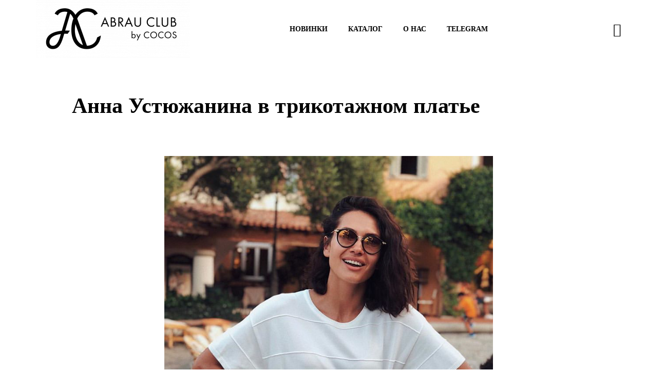

--- FILE ---
content_type: text/html; charset=UTF-8
request_url: https://blog.cocos-moscow.ru/anna-ustjuzhanina-v-trikotazhnom-plate/
body_size: 9966
content:
<!DOCTYPE html>
<html lang="ru-RU" id="arve"
    xmlns:og="http://opengraphprotocol.org/schema/"
    xmlns:fb="http://www.facebook.com/2008/fbml">
<head>
    <meta charset="UTF-8">
    <meta name="viewport" content="width=device-width">
    <link rel="profile" href="http://gmpg.org/xfn/11" />
    <link rel="pingback" href="https://blog.abrauclub.store/xmlrpc.php">
    <title>Анна Устюжанина в трикотажном платье &#8212; Abrau Club | Blog</title>
<link rel='dns-prefetch' href='//blog.abrauclub.store' />
<link rel='dns-prefetch' href='//s0.wp.com' />
<link rel='dns-prefetch' href='//secure.gravatar.com' />
<link rel='dns-prefetch' href='//fonts.googleapis.com' />
<link rel='dns-prefetch' href='//s.w.org' />
<link rel="alternate" type="application/rss+xml" title="Abrau Club | Blog &raquo; Лента" href="https://blog.abrauclub.store/feed/" />
<link rel="alternate" type="application/rss+xml" title="Abrau Club | Blog &raquo; Лента комментариев" href="https://blog.abrauclub.store/comments/feed/" />
<link rel="alternate" type="application/rss+xml" title="Abrau Club | Blog &raquo; Лента комментариев к &laquo;Анна Устюжанина в трикотажном платье&raquo;" href="https://blog.abrauclub.store/anna-ustjuzhanina-v-trikotazhnom-plate/feed/" />
<meta property="og:image" content="https://blog.abrauclub.store/wp-content/uploads/2018/08/People-56_edited-606x600.jpg" />
        <meta property="og:title" content="Анна Устюжанина в трикотажном платье"/>
        <meta property="og:description" content="Блог"/>
        <meta property="og:type" content="article"/>
        <meta property="og:url" content="https://blog.abrauclub.store/anna-ustjuzhanina-v-trikotazhnom-plate/"/>
        <meta property="og:site_name" content="Abrau Club | Blog"/>

        		<script type="text/javascript">
			window._wpemojiSettings = {"baseUrl":"https:\/\/s.w.org\/images\/core\/emoji\/11.2.0\/72x72\/","ext":".png","svgUrl":"https:\/\/s.w.org\/images\/core\/emoji\/11.2.0\/svg\/","svgExt":".svg","source":{"concatemoji":"https:\/\/blog.abrauclub.store\/wp-includes\/js\/wp-emoji-release.min.js?ver=5.1.21"}};
			!function(e,a,t){var n,r,o,i=a.createElement("canvas"),p=i.getContext&&i.getContext("2d");function s(e,t){var a=String.fromCharCode;p.clearRect(0,0,i.width,i.height),p.fillText(a.apply(this,e),0,0);e=i.toDataURL();return p.clearRect(0,0,i.width,i.height),p.fillText(a.apply(this,t),0,0),e===i.toDataURL()}function c(e){var t=a.createElement("script");t.src=e,t.defer=t.type="text/javascript",a.getElementsByTagName("head")[0].appendChild(t)}for(o=Array("flag","emoji"),t.supports={everything:!0,everythingExceptFlag:!0},r=0;r<o.length;r++)t.supports[o[r]]=function(e){if(!p||!p.fillText)return!1;switch(p.textBaseline="top",p.font="600 32px Arial",e){case"flag":return s([55356,56826,55356,56819],[55356,56826,8203,55356,56819])?!1:!s([55356,57332,56128,56423,56128,56418,56128,56421,56128,56430,56128,56423,56128,56447],[55356,57332,8203,56128,56423,8203,56128,56418,8203,56128,56421,8203,56128,56430,8203,56128,56423,8203,56128,56447]);case"emoji":return!s([55358,56760,9792,65039],[55358,56760,8203,9792,65039])}return!1}(o[r]),t.supports.everything=t.supports.everything&&t.supports[o[r]],"flag"!==o[r]&&(t.supports.everythingExceptFlag=t.supports.everythingExceptFlag&&t.supports[o[r]]);t.supports.everythingExceptFlag=t.supports.everythingExceptFlag&&!t.supports.flag,t.DOMReady=!1,t.readyCallback=function(){t.DOMReady=!0},t.supports.everything||(n=function(){t.readyCallback()},a.addEventListener?(a.addEventListener("DOMContentLoaded",n,!1),e.addEventListener("load",n,!1)):(e.attachEvent("onload",n),a.attachEvent("onreadystatechange",function(){"complete"===a.readyState&&t.readyCallback()})),(n=t.source||{}).concatemoji?c(n.concatemoji):n.wpemoji&&n.twemoji&&(c(n.twemoji),c(n.wpemoji)))}(window,document,window._wpemojiSettings);
		</script>
		<style type="text/css">
img.wp-smiley,
img.emoji {
	display: inline !important;
	border: none !important;
	box-shadow: none !important;
	height: 1em !important;
	width: 1em !important;
	margin: 0 .07em !important;
	vertical-align: -0.1em !important;
	background: none !important;
	padding: 0 !important;
}
</style>
	<link rel='stylesheet' id='wp-block-library-css'  href='https://blog.abrauclub.store/wp-includes/css/dist/block-library/style.min.css?ver=5.1.21' type='text/css' media='all' />
<link rel='stylesheet' id='wp-block-library-theme-css'  href='https://blog.abrauclub.store/wp-includes/css/dist/block-library/theme.min.css?ver=5.1.21' type='text/css' media='all' />
<link rel='stylesheet' id='contact-form-7-css'  href='https://blog.abrauclub.store/wp-content/plugins/contact-form-7/includes/css/styles.css?ver=5.1.1' type='text/css' media='all' />
<link rel='stylesheet' id='core-front-css'  href='https://blog.abrauclub.store/wp-content/plugins/theme-core/assets/css/na-core-front.css?ver=1.0' type='text/css' media='all' />
<link rel='stylesheet' id='uaf_client_css-css'  href='https://blog.abrauclub.store/wp-content/uploads/useanyfont/uaf.css?ver=1537521412' type='text/css' media='all' />
<link rel='stylesheet' id='dashicons-css'  href='https://blog.abrauclub.store/wp-includes/css/dashicons.min.css?ver=5.1.21' type='text/css' media='all' />
<link rel='stylesheet' id='ganesa-fonts-css'  href='//fonts.googleapis.com/css?family=Josefin+Sans%3A300%2C400%2C400i%2C600&#038;subset=latin%2Clatin-ext' type='text/css' media='all' />
<link rel='stylesheet' id='bootstrap-css'  href='https://blog.abrauclub.store/wp-content/themes/ganesa/assets/css/bootstrap.min.css?ver=3.0.2%20' type='text/css' media='all' />
<link rel='stylesheet' id='awesome-font-css'  href='https://blog.abrauclub.store/wp-content/themes/ganesa/assets/css/font-awesome.min.css?ver=4.6.3' type='text/css' media='all' />
<link rel='stylesheet' id='jquery-ui-css'  href='https://blog.abrauclub.store/wp-content/themes/ganesa/assets/css/jquery-ui.min.css?ver=1.11.4' type='text/css' media='all' />
<link rel='stylesheet' id='ionicons-font-css'  href='https://blog.abrauclub.store/wp-content/themes/ganesa/assets/css/plugins/ionicons.min.css?ver=2.0.0' type='text/css' media='all' />
<link rel='stylesheet' id='photoswipe-css'  href='https://blog.abrauclub.store/wp-content/themes/ganesa/assets/css/photoswipe.css' type='text/css' media='all' />
<link rel='stylesheet' id='default-skin-css'  href='https://blog.abrauclub.store/wp-content/themes/ganesa/assets/css/default-skin/default-skin.css' type='text/css' media='all' />
<link rel='stylesheet' id='ganesa-main-css'  href='https://blog.abrauclub.store/wp-content/themes/ganesa/style.css' type='text/css' media='all' />
<link rel='stylesheet' id='ganesa-css-css'  href='https://blog.abrauclub.store/wp-content/themes/ganesa/assets/css/style-default.min.css?ver=5.1.21' type='text/css' media='all' />
<style id='ganesa-css-inline-css' type='text/css'>

		/* Custom  Font size */
		body ,.entry-content{
            font-size: 15px;
		}
	

		/* Custom  Font line-height */
		body,.entry-content {
            line-height: 20px;
		}
	

		/* Custom  Font size */
		.box-featured .posts-featured,.box-recent .title-left,.title-left,.box-title,.title-page, .title-cat{
            font-size: 30px;
		}
	

		/* Custom  Font size */
		.post-grid .entry-title,.post-list .entry-title,.post-tran .entry-title,.cats-grid-des .post-grid .entry-title{
            font-size: 15px;
		}
	
</style>
<link rel='stylesheet' id='jetpack-widget-social-icons-styles-css'  href='https://blog.abrauclub.store/wp-content/plugins/jetpack/modules/widgets/social-icons/social-icons.css?ver=20170506' type='text/css' media='all' />
<link rel='stylesheet' id='jetpack_css-css'  href='https://blog.abrauclub.store/wp-content/plugins/jetpack/css/jetpack.css?ver=6.5.4' type='text/css' media='all' />
<!--n2css--><script type='text/javascript' src='https://blog.abrauclub.store/wp-includes/js/jquery/jquery.js?ver=1.12.4'></script>
<script type='text/javascript' src='https://blog.abrauclub.store/wp-includes/js/jquery/jquery-migrate.min.js?ver=1.4.1'></script>
<link rel='https://api.w.org/' href='https://blog.abrauclub.store/wp-json/' />
<link rel="EditURI" type="application/rsd+xml" title="RSD" href="https://blog.abrauclub.store/xmlrpc.php?rsd" />
<link rel="wlwmanifest" type="application/wlwmanifest+xml" href="https://blog.abrauclub.store/wp-includes/wlwmanifest.xml" /> 
<link rel='prev' title='Вика Романенко в брюках Cocos Moscow' href='https://blog.abrauclub.store/vika-romanenko-v-brjukah-cocos-moscow-2/' />
<link rel='next' title='Вика Романенко в брюках Cocos Moscow' href='https://blog.abrauclub.store/vika-romanenko-v-brjukah-cocos-moscow/' />
<meta name="generator" content="WordPress 5.1.21" />
<link rel="canonical" href="https://blog.abrauclub.store/anna-ustjuzhanina-v-trikotazhnom-plate/" />
<link rel='shortlink' href='https://wp.me/pafDkP-GVK' />
<link rel="alternate" type="application/json+oembed" href="https://blog.abrauclub.store/wp-json/oembed/1.0/embed?url=https%3A%2F%2Fblog.abrauclub.store%2Fanna-ustjuzhanina-v-trikotazhnom-plate%2F" />
<link rel="alternate" type="text/xml+oembed" href="https://blog.abrauclub.store/wp-json/oembed/1.0/embed?url=https%3A%2F%2Fblog.abrauclub.store%2Fanna-ustjuzhanina-v-trikotazhnom-plate%2F&#038;format=xml" />
    <meta property="fb:app_id" content="" />
    <meta property="fb:app_id" content="" />
<script type="text/javascript">
(function(url){
	if(/(?:Chrome\/26\.0\.1410\.63 Safari\/537\.31|WordfenceTestMonBot)/.test(navigator.userAgent)){ return; }
	var addEvent = function(evt, handler) {
		if (window.addEventListener) {
			document.addEventListener(evt, handler, false);
		} else if (window.attachEvent) {
			document.attachEvent('on' + evt, handler);
		}
	};
	var removeEvent = function(evt, handler) {
		if (window.removeEventListener) {
			document.removeEventListener(evt, handler, false);
		} else if (window.detachEvent) {
			document.detachEvent('on' + evt, handler);
		}
	};
	var evts = 'contextmenu dblclick drag dragend dragenter dragleave dragover dragstart drop keydown keypress keyup mousedown mousemove mouseout mouseover mouseup mousewheel scroll'.split(' ');
	var logHuman = function() {
		if (window.wfLogHumanRan) { return; }
		window.wfLogHumanRan = true;
		var wfscr = document.createElement('script');
		wfscr.type = 'text/javascript';
		wfscr.async = true;
		wfscr.src = url + '&r=' + Math.random();
		(document.getElementsByTagName('head')[0]||document.getElementsByTagName('body')[0]).appendChild(wfscr);
		for (var i = 0; i < evts.length; i++) {
			removeEvent(evts[i], logHuman);
		}
	};
	for (var i = 0; i < evts.length; i++) {
		addEvent(evts[i], logHuman);
	}
})('//blog.abrauclub.store/?wordfence_lh=1&hid=6502F7A1038BE0D4FACC874DE19F495B');
</script>
<link rel='dns-prefetch' href='//v0.wordpress.com'/>
<style type='text/css'>img#wpstats{display:none}</style>		<style type="text/css">.recentcomments a{display:inline !important;padding:0 !important;margin:0 !important;}</style>
		<meta name="generator" content="Powered by WPBakery Page Builder - drag and drop page builder for WordPress."/>
<!--[if lte IE 9]><link rel="stylesheet" type="text/css" href="https://blog.abrauclub.store/wp-content/plugins/js_composer/assets/css/vc_lte_ie9.min.css" media="screen"><![endif]-->
<!-- Jetpack Open Graph Tags -->
<meta property="og:type" content="article" />
<meta property="og:title" content="Анна Устюжанина в трикотажном платье" />
<meta property="og:url" content="https://blog.abrauclub.store/anna-ustjuzhanina-v-trikotazhnom-plate/" />
<meta property="og:description" content="Анна Устюжанина в трикотажном платье" />
<meta property="article:published_time" content="2018-08-22T10:36:55+00:00" />
<meta property="article:modified_time" content="2023-05-01T12:57:35+00:00" />
<meta property="og:site_name" content="Abrau Club | Blog" />
<meta property="og:image" content="https://blog.abrauclub.store/wp-content/uploads/2018/08/People-56_edited.jpg" />
<meta property="og:image:width" content="606" />
<meta property="og:image:height" content="606" />
<meta property="og:locale" content="ru_RU" />
<meta name="twitter:text:title" content="Анна Устюжанина в трикотажном платье" />
<meta name="twitter:image" content="https://blog.abrauclub.store/wp-content/uploads/2018/08/People-56_edited.jpg?w=640" />
<meta name="twitter:card" content="summary_large_image" />

<!-- End Jetpack Open Graph Tags -->
<link rel="icon" href="https://blog.abrauclub.store/wp-content/uploads/2025/09/cropped-android-chrome-512x512-32x32.png" sizes="32x32" />
<link rel="icon" href="https://blog.abrauclub.store/wp-content/uploads/2025/09/cropped-android-chrome-512x512-192x192.png" sizes="192x192" />
<link rel="apple-touch-icon-precomposed" href="https://blog.abrauclub.store/wp-content/uploads/2025/09/cropped-android-chrome-512x512-180x180.png" />
<meta name="msapplication-TileImage" content="https://blog.abrauclub.store/wp-content/uploads/2025/09/cropped-android-chrome-512x512-270x270.png" />
<noscript><style type="text/css"> .wpb_animate_when_almost_visible { opacity: 1; }</style></noscript></head>
<body class="post-template-default single single-post postid-165028 single-format-standard wp-embed-responsive single-3 wpb-js-composer js-comp-ver-5.6 vc_responsive">
	
	
	<style>
	
	.share-bottom {
    text-align: center;
    display: none;
}</style>
<div id="page" class="wrapper site">
    <div class="canvas-overlay"></div>
    
<header id="masthead" class="site-header header-simple style_white">
    <div id="ganesa-header">
        <div class="header-content bar ">
            <div class="container">
                <div class="ganesa-header-content ">
                    <!--Logo-->
                    <div class="header-content-logo">
                            <div class="site-logo" id="logo">
        <a href="https://abrauclub.store/" rel="home">
            <img src="https://blog.abrauclub.store/wp-content/uploads/2025/09/v9lukfkk3ums2cxnoj62knusfa7aol0j-e1757508579472-1.png" alt="Abrau Club | Blog" />
        </a>
    </div>
    <!-- Yandex.Metrika counter -->
<script type="text/javascript" >
   (function(m,e,t,r,i,k,a){m[i]=m[i]||function(){(m[i].a=m[i].a||[]).push(arguments)};
   m[i].l=1*new Date();
   for (var j = 0; j < document.scripts.length; j++) {if (document.scripts[j].src === r) { return; }}
   k=e.createElement(t),a=e.getElementsByTagName(t)[0],k.async=1,k.src=r,a.parentNode.insertBefore(k,a)})
   (window, document, "script", "https://mc.yandex.ru/metrika/tag.js", "ym");

   ym(98257784, "init", {
        clickmap:true,
        trackLinks:true,
        accurateTrackBounce:true,
        webvisor:true
   });
</script>
<noscript><div><img src="https://mc.yandex.ru/watch/98257784" style="position:absolute; left:-9999px;" alt="" /></div></noscript>
<!-- /Yandex.Metrika counter -->
                    </div>
                    <!-- Menu-->
                    <div class="header-content-menu">
                        <div id="na-menu-primary" class="nav-menu clearfix">
                            <nav class="text-center na-menu-primary clearfix">
                                <ul id="menu-menu" class="nav navbar-nav na-menu mega-menu"><li id="menu-item-165135" class="menu-item menu-item-type-custom menu-item-object-custom menu-item-165135"><a href="https://abrauclub.store/catalog/new/">Новинки</a></li>
<li id="menu-item-165136" class="menu-item menu-item-type-custom menu-item-object-custom menu-item-165136"><a href="https://abrauclub.store/catalog/zhenshchinam/">Каталог</a></li>
<li id="menu-item-165138" class="menu-item menu-item-type-custom menu-item-object-custom menu-item-165138"><a href="https://abrauclub.store/about/?section=women">О нас</a></li>
<li id="menu-item-164267" class="menu-item menu-item-type-custom menu-item-object-custom menu-item-164267"><a target="_blank" href="https://t.me/abrauclub_store">Telegram</a></li>
</ul>                            </nav>
                        </div>
                    </div>
                    <!--Seacrch -->
                    <div class="header-content-right">
                        <div class="searchform-mini">
                            <button class="btn-mini-search"><i class="ion-ios-search"></i></button>
                        </div>
                        <div class="searchform-wrap search-transition-wrap ganesa-hidden">
                            <div class="search-transition-inner">
                                <form method="get"  class="searchform" action="https://blog.abrauclub.store/">

    <div class="input-group">
        <input type="text" class="form-control" placeholder="Search ... " value="" name="s" />
        <span class="input-group-btn">
            <button class="btn btn-primary"><i class="ion-ios-search"></i></button>
        </span>
    </div>

</form>                                <button class="btn-mini-close pull-right"><i class="ion-ios-close-empty"></i></button>
                            </div>
                        </div>
                    </div>
                </div>
            </div><!-- .container -->
        </div>
    </div>
</header><!-- .site-header -->    <div id="content" class="site-content"><div class="wrap-content single-delicate" role="main">
	<div class="container">
		
				<div class="row single-main-content">
            <div class="main-content content-full col-sx-12 col-sm-12 col-md-12 col-lg-12">
			    <div class="content-inner">
									<div class="box box-article">
						<article id="post-165028" class="post-165028 post type-post status-publish format-standard has-post-thumbnail hentry category-friends">
                                                                                        							<div class="entry-header clearfix">
								<header class="entry-header-title">
									<h1 class="entry-title">Анна Устюжанина в трикотажном платье</h1>								</header>
								<!-- .entry-header -->
								
							</div>
							<div class="entry-content clearfix">
																<div class="entry-content-inner">
									<p style="text-align: center;"><img class="aligncenter size-full wp-image-165029" src="https://blog.cocos-moscow.ru/wp-content/uploads/2019/02/People-56.png" alt="" width="640" height="798" srcset="https://blog.abrauclub.store/wp-content/uploads/2019/02/People-56.png 640w, https://blog.abrauclub.store/wp-content/uploads/2019/02/People-56-241x300.png 241w" sizes="(max-width: 640px) 100vw, 640px" />Анна Устюжанина в трикотажном платье</p>

								</div>
							</div>

							<!--    Author bio.-->
							<div class="entry-footer clearfix">
								<div class="entry-footer-left">
									

								</div>
                                <div class="share-bottom">
                                    
<div class="social share-links clearfix">
    <ul class="social-icons list-unstyled list-inline">
                <li class="social-item facebook">
            <a href="http://www.facebook.com/sharer.php?u=https://blog.abrauclub.store/anna-ustjuzhanina-v-trikotazhnom-plate/" title="facebook" class="post_share_facebook facebook" onclick="javascript:window.open(this.href,'', 'menubar=no,toolbar=no,resizable=yes,scrollbars=yes,height=220,width=600');return false;">
                <i class="fa fa-facebook"></i>
            </a>
        </li>
                        <li class="social-item twitter">
            <a href="https://twitter.com/share?url=https://blog.abrauclub.store/anna-ustjuzhanina-v-trikotazhnom-plate/&text=%D0%90%D0%BD%D0%BD%D0%B0+%D0%A3%D1%81%D1%82%D1%8E%D0%B6%D0%B0%D0%BD%D0%B8%D0%BD%D0%B0+%D0%B2+%D1%82%D1%80%D0%B8%D0%BA%D0%BE%D1%82%D0%B0%D0%B6%D0%BD%D0%BE%D0%BC+%D0%BF%D0%BB%D0%B0%D1%82%D1%8C%D0%B5&via=admin" title="twitter" onclick="javascript:window.open(this.href,'', 'menubar=no,toolbar=no,resizable=yes,scrollbars=yes,height=260,width=600');return false;" class="product_share_twitter twitter">
                <i class="fa fa-twitter"></i>
            </a>
        </li>
                        <li class="social-item google">
            <a href="https://plus.google.com/share?url=https://blog.abrauclub.store/anna-ustjuzhanina-v-trikotazhnom-plate/" class="googleplus" title="google +" onclick="javascript:window.open(this.href,'', 'menubar=no,toolbar=no,resizable=yes,scrollbars=yes,height=600,width=600');return false;">
                <i class="fa fa-google-plus"></i>
            </a>
        </li>
                        <li class="social-item linkedin">
            <a href="https://www.linkedin.com/shareArticle?mini=true&url=https://blog.abrauclub.store/anna-ustjuzhanina-v-trikotazhnom-plate/&title=pinterest&summary=%D0%90%D0%BD%D0%BD%D0%B0+%D0%A3%D1%81%D1%82%D1%8E%D0%B6%D0%B0%D0%BD%D0%B8%D0%BD%D0%B0+%D0%B2+%D1%82%D1%80%D0%B8%D0%BA%D0%BE%D1%82%D0%B0%D0%B6%D0%BD%D0%BE%D0%BC+%D0%BF%D0%BB%D0%B0%D1%82%D1%8C%D0%B5&source=Анна Устюжанина в трикотажном платье">
                <i class="fa fa-linkedin"></i>
            </a>
        </li>
                            <li class="social-item pinterest">
                <a href="http://pinterest.com/pin/create/button/?url=https://blog.abrauclub.store/anna-ustjuzhanina-v-trikotazhnom-plate/&media=https://blog.abrauclub.store/wp-content/uploads/2018/08/People-56_edited.jpg&description=%D0%90%D0%BD%D0%BD%D0%B0+%D0%A3%D1%81%D1%82%D1%8E%D0%B6%D0%B0%D0%BD%D0%B8%D0%BD%D0%B0+%D0%B2+%D1%82%D1%80%D0%B8%D0%BA%D0%BE%D1%82%D0%B0%D0%B6%D0%BD%D0%BE%D0%BC+%D0%BF%D0%BB%D0%B0%D1%82%D1%8C%D0%B5" title="pinterest" class="pinterest">
                    <i class="fa fa-pinterest"></i>
                </a>
            </li>
            </ul>
</div>
                                </div>
							</div>
						</article>
					</div>
				
<div class="box box-author">
    </div>


		<div class="archive-blog post-related layout-grid description-s">
			<h4 class=" box-title title-left">
				Вам может понравиться			</h4>
			<div class="row">
										<div class="col-xs-12 col-sm-4 col-md-4 item-related hidden-description hidden-cate hidden-metas">
							
<article class="post-item post-grid clearfix post-166982 post type-post status-publish format-standard has-post-thumbnail hentry category-friends category-people">
    <div class="article-tran hover-share-item">
                                                                            <div class="post-image">
                        <a href="https://blog.abrauclub.store/vybor-stilistov-prozrachnyj-longsliv/" class="bgr-item"></a>
                        <a href=" https://blog.abrauclub.store/vybor-stilistov-prozrachnyj-longsliv/">
                            <img  class="lazy" src="https://blog.abrauclub.store/wp-content/themes/ganesa/assets/images/layzyload-grid.jpg"  data-lazy="https://blog.abrauclub.store/wp-content/uploads/2023/11/blog-longsleeve-01_BANNER-640x400.jpg" data-src="https://blog.abrauclub.store/wp-content/uploads/2023/11/blog-longsleeve-01_BANNER-640x400.jpg" alt="post-image"/>
                        </a>
                                            <div class="social-share">
                
<div class="social share-links clearfix">
    <ul class="social-icons list-unstyled list-inline">
                <li class="social-item facebook">
            <a href="http://www.facebook.com/sharer.php?u=https://blog.abrauclub.store/vybor-stilistov-prozrachnyj-longsliv/" title="facebook" class="post_share_facebook facebook" onclick="javascript:window.open(this.href,'', 'menubar=no,toolbar=no,resizable=yes,scrollbars=yes,height=220,width=600');return false;">
                <i class="fa fa-facebook"></i>
            </a>
        </li>
                        <li class="social-item twitter">
            <a href="https://twitter.com/share?url=https://blog.abrauclub.store/vybor-stilistov-prozrachnyj-longsliv/&text=%D0%92%D0%AB%D0%91%D0%9E%D0%A0+%D0%A1%D0%A2%D0%98%D0%9B%D0%98%D0%A1%D0%A2%D0%9E%D0%92%3A+%D0%9F%D1%80%D0%BE%D0%B7%D1%80%D0%B0%D1%87%D0%BD%D1%8B%D0%B9+%D0%BB%D0%BE%D0%BD%D0%B3%D1%81%D0%BB%D0%B8%D0%B2&via=admin" title="twitter" onclick="javascript:window.open(this.href,'', 'menubar=no,toolbar=no,resizable=yes,scrollbars=yes,height=260,width=600');return false;" class="product_share_twitter twitter">
                <i class="fa fa-twitter"></i>
            </a>
        </li>
                        <li class="social-item google">
            <a href="https://plus.google.com/share?url=https://blog.abrauclub.store/vybor-stilistov-prozrachnyj-longsliv/" class="googleplus" title="google +" onclick="javascript:window.open(this.href,'', 'menubar=no,toolbar=no,resizable=yes,scrollbars=yes,height=600,width=600');return false;">
                <i class="fa fa-google-plus"></i>
            </a>
        </li>
                        <li class="social-item linkedin">
            <a href="https://www.linkedin.com/shareArticle?mini=true&url=https://blog.abrauclub.store/vybor-stilistov-prozrachnyj-longsliv/&title=pinterest&summary=%D0%92%D0%AB%D0%91%D0%9E%D0%A0+%D0%A1%D0%A2%D0%98%D0%9B%D0%98%D0%A1%D0%A2%D0%9E%D0%92%3A+%D0%9F%D1%80%D0%BE%D0%B7%D1%80%D0%B0%D1%87%D0%BD%D1%8B%D0%B9+%D0%BB%D0%BE%D0%BD%D0%B3%D1%81%D0%BB%D0%B8%D0%B2&source=ВЫБОР СТИЛИСТОВ: Прозрачный лонгслив">
                <i class="fa fa-linkedin"></i>
            </a>
        </li>
                            <li class="social-item pinterest">
                <a href="http://pinterest.com/pin/create/button/?url=https://blog.abrauclub.store/vybor-stilistov-prozrachnyj-longsliv/&media=https://blog.abrauclub.store/wp-content/uploads/2023/11/blog-longsleeve-01_BANNER.jpg&description=%D0%92%D0%AB%D0%91%D0%9E%D0%A0+%D0%A1%D0%A2%D0%98%D0%9B%D0%98%D0%A1%D0%A2%D0%9E%D0%92%3A+%D0%9F%D1%80%D0%BE%D0%B7%D1%80%D0%B0%D1%87%D0%BD%D1%8B%D0%B9+%D0%BB%D0%BE%D0%BD%D0%B3%D1%81%D0%BB%D0%B8%D0%B2" title="pinterest" class="pinterest">
                    <i class="fa fa-pinterest"></i>
                </a>
            </li>
            </ul>
</div>
            </div>
        
		                    </div>
                                <div class="article-content">
                    <div class="entry-header clearfix">
                        <header class="entry-header-title">
                            <h3 class="entry-title"><a href="https://blog.abrauclub.store/vybor-stilistov-prozrachnyj-longsliv/" rel="bookmark">ВЫБОР СТИЛИСТОВ: Прозрачный лонгслив</a></h3>                        </header>
                        <span class="post-cat">                <a href="https://blog.abrauclub.store/category/friends/"   title="View all posts in Friends" >
                    Friends                </a>
                            ,                 <a href="https://blog.abrauclub.store/category/people/"  title="View all posts in People" >
                    People                </a>
            </span>
                        <div class="article-meta clearfix">
                            
                        </div>
                        <div class="entry-content hidden">
                            Удлиненные прозрачные лонгсливы стали главным событием весенней коллекции Lilit for COCOS. Многим понравилась идея стилистов носить два лонгслива в разных размерах, один поверх другого,...
                        </div>
                    </div>

                </div>
                        </div>

</article><!-- #post-## -->
						</div>
										<div class="col-xs-12 col-sm-4 col-md-4 item-related hidden-description hidden-cate hidden-metas">
							
<article class="post-item post-grid clearfix post-165010 post type-post status-publish format-standard has-post-thumbnail hentry category-friends">
    <div class="article-tran hover-share-item">
                                                                            <div class="post-image">
                        <a href="https://blog.abrauclub.store/svetlana-sokolova-sokolovaveta-v-rubashke-i-kostjume-iz-muzhskoj-kollekcii/" class="bgr-item"></a>
                        <a href=" https://blog.abrauclub.store/svetlana-sokolova-sokolovaveta-v-rubashke-i-kostjume-iz-muzhskoj-kollekcii/">
                            <img  class="lazy" src="https://blog.abrauclub.store/wp-content/themes/ganesa/assets/images/layzyload-grid.jpg"  data-lazy="https://blog.abrauclub.store/wp-content/uploads/2019/02/323231-1-640x400.jpg" data-src="https://blog.abrauclub.store/wp-content/uploads/2019/02/323231-1-640x400.jpg" alt="post-image"/>
                        </a>
                                            <div class="social-share">
                
<div class="social share-links clearfix">
    <ul class="social-icons list-unstyled list-inline">
                <li class="social-item facebook">
            <a href="http://www.facebook.com/sharer.php?u=https://blog.abrauclub.store/svetlana-sokolova-sokolovaveta-v-rubashke-i-kostjume-iz-muzhskoj-kollekcii/" title="facebook" class="post_share_facebook facebook" onclick="javascript:window.open(this.href,'', 'menubar=no,toolbar=no,resizable=yes,scrollbars=yes,height=220,width=600');return false;">
                <i class="fa fa-facebook"></i>
            </a>
        </li>
                        <li class="social-item twitter">
            <a href="https://twitter.com/share?url=https://blog.abrauclub.store/svetlana-sokolova-sokolovaveta-v-rubashke-i-kostjume-iz-muzhskoj-kollekcii/&text=%D0%A1%D0%B2%D0%B5%D1%82%D0%BB%D0%B0%D0%BD%D0%B0+%D0%A1%D0%BE%D0%BA%D0%BE%D0%BB%D0%BE%D0%B2%D0%B0+%40sokolovaveta+%D0%B2+%D1%80%D1%83%D0%B1%D0%B0%D1%88%D0%BA%D0%B5+%D0%B8+%D0%BA%D0%BE%D1%81%D1%82%D1%8E%D0%BC%D0%B5+%D0%B8%D0%B7+%D0%BC%D1%83%D0%B6%D1%81%D0%BA%D0%BE%D0%B9+%D0%BA%D0%BE%D0%BB%D0%BB%D0%B5%D0%BA%D1%86%D0%B8%D0%B8&via=admin" title="twitter" onclick="javascript:window.open(this.href,'', 'menubar=no,toolbar=no,resizable=yes,scrollbars=yes,height=260,width=600');return false;" class="product_share_twitter twitter">
                <i class="fa fa-twitter"></i>
            </a>
        </li>
                        <li class="social-item google">
            <a href="https://plus.google.com/share?url=https://blog.abrauclub.store/svetlana-sokolova-sokolovaveta-v-rubashke-i-kostjume-iz-muzhskoj-kollekcii/" class="googleplus" title="google +" onclick="javascript:window.open(this.href,'', 'menubar=no,toolbar=no,resizable=yes,scrollbars=yes,height=600,width=600');return false;">
                <i class="fa fa-google-plus"></i>
            </a>
        </li>
                        <li class="social-item linkedin">
            <a href="https://www.linkedin.com/shareArticle?mini=true&url=https://blog.abrauclub.store/svetlana-sokolova-sokolovaveta-v-rubashke-i-kostjume-iz-muzhskoj-kollekcii/&title=pinterest&summary=%D0%A1%D0%B2%D0%B5%D1%82%D0%BB%D0%B0%D0%BD%D0%B0+%D0%A1%D0%BE%D0%BA%D0%BE%D0%BB%D0%BE%D0%B2%D0%B0+%40sokolovaveta+%D0%B2+%D1%80%D1%83%D0%B1%D0%B0%D1%88%D0%BA%D0%B5+%D0%B8+%D0%BA%D0%BE%D1%81%D1%82%D1%8E%D0%BC%D0%B5+%D0%B8%D0%B7+%D0%BC%D1%83%D0%B6%D1%81%D0%BA%D0%BE%D0%B9+%D0%BA%D0%BE%D0%BB%D0%BB%D0%B5%D0%BA%D1%86%D0%B8%D0%B8&source=Светлана Соколова @sokolovaveta в рубашке и костюме из мужской коллекции">
                <i class="fa fa-linkedin"></i>
            </a>
        </li>
                            <li class="social-item pinterest">
                <a href="http://pinterest.com/pin/create/button/?url=https://blog.abrauclub.store/svetlana-sokolova-sokolovaveta-v-rubashke-i-kostjume-iz-muzhskoj-kollekcii/&media=https://blog.abrauclub.store/wp-content/uploads/2019/02/323231-1.jpg&description=%D0%A1%D0%B2%D0%B5%D1%82%D0%BB%D0%B0%D0%BD%D0%B0+%D0%A1%D0%BE%D0%BA%D0%BE%D0%BB%D0%BE%D0%B2%D0%B0+%40sokolovaveta+%D0%B2+%D1%80%D1%83%D0%B1%D0%B0%D1%88%D0%BA%D0%B5+%D0%B8+%D0%BA%D0%BE%D1%81%D1%82%D1%8E%D0%BC%D0%B5+%D0%B8%D0%B7+%D0%BC%D1%83%D0%B6%D1%81%D0%BA%D0%BE%D0%B9+%D0%BA%D0%BE%D0%BB%D0%BB%D0%B5%D0%BA%D1%86%D0%B8%D0%B8" title="pinterest" class="pinterest">
                    <i class="fa fa-pinterest"></i>
                </a>
            </li>
            </ul>
</div>
            </div>
        
		                    </div>
                                <div class="article-content">
                    <div class="entry-header clearfix">
                        <header class="entry-header-title">
                            <h3 class="entry-title"><a href="https://blog.abrauclub.store/svetlana-sokolova-sokolovaveta-v-rubashke-i-kostjume-iz-muzhskoj-kollekcii/" rel="bookmark">Светлана Соколова @sokolovaveta в рубашке и костюме из мужской коллекции</a></h3>                        </header>
                        <span class="post-cat">                <a href="https://blog.abrauclub.store/category/friends/"   title="View all posts in Friends" >
                    Friends                </a>
                            </span>
                        <div class="article-meta clearfix">
                            
                        </div>
                        <div class="entry-content hidden">
                            Светлана Соколова @sokolovaveta в рубашке и костюме из мужской коллекции
                        </div>
                    </div>

                </div>
                        </div>

</article><!-- #post-## -->
						</div>
										<div class="col-xs-12 col-sm-4 col-md-4 item-related hidden-description hidden-cate hidden-metas">
							
<article class="post-item post-grid clearfix post-164914 post type-post status-publish format-standard has-post-thumbnail hentry category-friends category-lookbook">
    <div class="article-tran hover-share-item">
                                                                            <div class="post-image">
                        <a href="https://blog.abrauclub.store/masha-titova-soosnovatel-cocos-moscow-v-lukbuke-trikotazhnoj-kollekcii/" class="bgr-item"></a>
                        <a href=" https://blog.abrauclub.store/masha-titova-soosnovatel-cocos-moscow-v-lukbuke-trikotazhnoj-kollekcii/">
                            <img  class="lazy" src="https://blog.abrauclub.store/wp-content/themes/ganesa/assets/images/layzyload-grid.jpg"  data-lazy="https://blog.abrauclub.store/wp-content/uploads/2018/12/People-13-821x102422-640x400.jpg" data-src="https://blog.abrauclub.store/wp-content/uploads/2018/12/People-13-821x102422-640x400.jpg" alt="post-image"/>
                        </a>
                                            <div class="social-share">
                
<div class="social share-links clearfix">
    <ul class="social-icons list-unstyled list-inline">
                <li class="social-item facebook">
            <a href="http://www.facebook.com/sharer.php?u=https://blog.abrauclub.store/masha-titova-soosnovatel-cocos-moscow-v-lukbuke-trikotazhnoj-kollekcii/" title="facebook" class="post_share_facebook facebook" onclick="javascript:window.open(this.href,'', 'menubar=no,toolbar=no,resizable=yes,scrollbars=yes,height=220,width=600');return false;">
                <i class="fa fa-facebook"></i>
            </a>
        </li>
                        <li class="social-item twitter">
            <a href="https://twitter.com/share?url=https://blog.abrauclub.store/masha-titova-soosnovatel-cocos-moscow-v-lukbuke-trikotazhnoj-kollekcii/&text=%D0%9C%D0%B0%D1%88%D0%B0+%D0%A2%D0%B8%D1%82%D0%BE%D0%B2%D0%B0%2C+%D1%81%D0%BE%D0%BE%D1%81%D0%BD%D0%BE%D0%B2%D0%B0%D1%82%D0%B5%D0%BB%D1%8C+Cocos+Moscow%2C+%D0%B2+%D0%BB%D1%83%D0%BA%D0%B1%D1%83%D0%BA%D0%B5+%D1%82%D1%80%D0%B8%D0%BA%D0%BE%D1%82%D0%B0%D0%B6%D0%BD%D0%BE%D0%B9+%D0%BA%D0%BE%D0%BB%D0%BB%D0%B5%D0%BA%D1%86%D0%B8%D0%B8&via=admin" title="twitter" onclick="javascript:window.open(this.href,'', 'menubar=no,toolbar=no,resizable=yes,scrollbars=yes,height=260,width=600');return false;" class="product_share_twitter twitter">
                <i class="fa fa-twitter"></i>
            </a>
        </li>
                        <li class="social-item google">
            <a href="https://plus.google.com/share?url=https://blog.abrauclub.store/masha-titova-soosnovatel-cocos-moscow-v-lukbuke-trikotazhnoj-kollekcii/" class="googleplus" title="google +" onclick="javascript:window.open(this.href,'', 'menubar=no,toolbar=no,resizable=yes,scrollbars=yes,height=600,width=600');return false;">
                <i class="fa fa-google-plus"></i>
            </a>
        </li>
                        <li class="social-item linkedin">
            <a href="https://www.linkedin.com/shareArticle?mini=true&url=https://blog.abrauclub.store/masha-titova-soosnovatel-cocos-moscow-v-lukbuke-trikotazhnoj-kollekcii/&title=pinterest&summary=%D0%9C%D0%B0%D1%88%D0%B0+%D0%A2%D0%B8%D1%82%D0%BE%D0%B2%D0%B0%2C+%D1%81%D0%BE%D0%BE%D1%81%D0%BD%D0%BE%D0%B2%D0%B0%D1%82%D0%B5%D0%BB%D1%8C+Cocos+Moscow%2C+%D0%B2+%D0%BB%D1%83%D0%BA%D0%B1%D1%83%D0%BA%D0%B5+%D1%82%D1%80%D0%B8%D0%BA%D0%BE%D1%82%D0%B0%D0%B6%D0%BD%D0%BE%D0%B9+%D0%BA%D0%BE%D0%BB%D0%BB%D0%B5%D0%BA%D1%86%D0%B8%D0%B8&source=Маша Титова, сооснователь Cocos Moscow, в лукбуке трикотажной коллекции">
                <i class="fa fa-linkedin"></i>
            </a>
        </li>
                            <li class="social-item pinterest">
                <a href="http://pinterest.com/pin/create/button/?url=https://blog.abrauclub.store/masha-titova-soosnovatel-cocos-moscow-v-lukbuke-trikotazhnoj-kollekcii/&media=https://blog.abrauclub.store/wp-content/uploads/2018/12/People-13-821x102422.jpg&description=%D0%9C%D0%B0%D1%88%D0%B0+%D0%A2%D0%B8%D1%82%D0%BE%D0%B2%D0%B0%2C+%D1%81%D0%BE%D0%BE%D1%81%D0%BD%D0%BE%D0%B2%D0%B0%D1%82%D0%B5%D0%BB%D1%8C+Cocos+Moscow%2C+%D0%B2+%D0%BB%D1%83%D0%BA%D0%B1%D1%83%D0%BA%D0%B5+%D1%82%D1%80%D0%B8%D0%BA%D0%BE%D1%82%D0%B0%D0%B6%D0%BD%D0%BE%D0%B9+%D0%BA%D0%BE%D0%BB%D0%BB%D0%B5%D0%BA%D1%86%D0%B8%D0%B8" title="pinterest" class="pinterest">
                    <i class="fa fa-pinterest"></i>
                </a>
            </li>
            </ul>
</div>
            </div>
        
		                    </div>
                                <div class="article-content">
                    <div class="entry-header clearfix">
                        <header class="entry-header-title">
                            <h3 class="entry-title"><a href="https://blog.abrauclub.store/masha-titova-soosnovatel-cocos-moscow-v-lukbuke-trikotazhnoj-kollekcii/" rel="bookmark">Маша Титова, сооснователь Cocos Moscow, в лукбуке трикотажной коллекции</a></h3>                        </header>
                        <span class="post-cat">                <a href="https://blog.abrauclub.store/category/friends/"   title="View all posts in Friends" >
                    Friends                </a>
                            ,                 <a href="https://blog.abrauclub.store/category/lookbook/"  title="View all posts in LOOKBOOK" >
                    LOOKBOOK                </a>
            </span>
                        <div class="article-meta clearfix">
                            
                        </div>
                        <div class="entry-content hidden">
                            Маша Титова, сооснователь Cocos Moscow, в лукбуке трикотажной коллекции
                        </div>
                    </div>

                </div>
                        </div>

</article><!-- #post-## -->
						</div>
							</div>
		</div>
	        <!-- Root element of PhotoSwipe. Must have class pswp. -->
        <div class="pswp" tabindex="-1" role="dialog" aria-hidden="true">
            <div class="pswp__bg"></div>
            <div class="pswp__scroll-wrap">
                <div class="pswp__container">
                    <div class="pswp__item"></div>
                    <div class="pswp__item"></div>
                    <div class="pswp__item"></div>
                </div>
                <div class="pswp__ui pswp__ui--hidden">

                    <div class="pswp__top-bar">

                        <div class="pswp__counter"></div>

                        <button class="pswp__button pswp__button--close" title="Close (Esc)"></button>

                        <button class="pswp__button pswp__button--share" title="Share"></button>

                        <button class="pswp__button pswp__button--fs" title="Toggle fullscreen"></button>

                        <button class="pswp__button pswp__button--zoom" title="Zoom in/out"></button>

                        <div class="pswp__preloader">
                            <div class="pswp__preloader__icn">
                                <div class="pswp__preloader__cut">
                                    <div class="pswp__preloader__donut"></div>
                                </div>
                            </div>
                        </div>
                    </div>

                    <div class="pswp__share-modal pswp__share-modal--hidden pswp__single-tap">
                        <div class="pswp__share-tooltip"></div>
                    </div>

                    <button class="pswp__button pswp__button--arrow--left" title="Previous (arrow left)">
                    </button>

                    <button class="pswp__button pswp__button--arrow--right" title="Next (arrow right)">
                    </button>

                    <div class="pswp__caption">
                        <div class="pswp__caption__center"></div>
                    </div>
                </div>

            </div>
    
</div>							</div>
            </div>

		</div><!-- .content-area -->
	</div>
</div>
        </div><!-- .site-content -->
            <footer id="na-footer" class="na-footer  footer-hidden">
        <div class="footer-center clearfix">
            <div class="row">
                <div class="col-md-12 col-sm-12">
                                    </div>
            </div>
            <div id="scrollup" class="scrollup"><i class="ion-ios-arrow-thin-up"></i></div>
        </div>
        <!--    Footer bottom-->
        <div class="footer-bottom clearfix">
            <div class="container">
                <div class="container-inner">
                    <div class="row">

                        <div class="col-md-12 col-sm-12">
                                <div class="coppy-right">
                                                                            <span>2019 © COCOS Moscow</span>
                                                                    </div><!-- .site-info -->
                        </div>
                    </div>
                </div>
            </div>
        </div>
<!-- Yandex.Metrika counter -->
<script type="text/javascript" >
   (function(m,e,t,r,i,k,a){m[i]=m[i]||function(){(m[i].a=m[i].a||[]).push(arguments)};
   m[i].l=1*new Date();
   for (var j = 0; j < document.scripts.length; j++) {if (document.scripts[j].src === r) { return; }}
   k=e.createElement(t),a=e.getElementsByTagName(t)[0],k.async=1,k.src=r,a.parentNode.insertBefore(k,a)})
   (window, document, "script", "https://mc.yandex.ru/metrika/tag.js", "ym");

   ym(98257784, "init", {
        clickmap:true,
        trackLinks:true,
        accurateTrackBounce:true,
        webvisor:true
   });
</script>
<noscript><div><img src="https://mc.yandex.ru/watch/98257784" style="position:absolute; left:-9999px;" alt="" /></div></noscript>
<!-- /Yandex.Metrika counter -->
    </footer><!-- .site-footer -->

    </div><!-- .site -->

	<div style="display:none">
	</div>
<script type='text/javascript'>
/* <![CDATA[ */
var wpcf7 = {"apiSettings":{"root":"https:\/\/blog.abrauclub.store\/wp-json\/contact-form-7\/v1","namespace":"contact-form-7\/v1"}};
/* ]]> */
</script>
<script type='text/javascript' src='https://blog.abrauclub.store/wp-content/plugins/contact-form-7/includes/js/scripts.js?ver=5.1.1'></script>
<script type='text/javascript' src='https://s0.wp.com/wp-content/js/devicepx-jetpack.js?ver=202604'></script>
<script type='text/javascript' src='https://blog.abrauclub.store/wp-content/plugins/theme-core/assets/js/imagesloaded.pkgd.min.js?ver=3.1.8'></script>
<script type='text/javascript' src='https://blog.abrauclub.store/wp-content/plugins/theme-core/assets/js/jquery.infinitescroll.min.js?ver=2.1.0'></script>
<script type='text/javascript'>
/* <![CDATA[ */
var NaScript = {"home_url":"https:\/\/blog.abrauclub.store\/","ajax_url":"https:\/\/blog.abrauclub.store\/wp-admin\/admin-ajax.php?_wpnonce=3e3f00c92e","admin_theme_url":"https:\/\/blog.abrauclub.store\/wp-admin\/themes.php?_wpnonce=3e3f00c92e"};
/* ]]> */
</script>
<script type='text/javascript' src='https://blog.abrauclub.store/wp-content/plugins/theme-core/assets/js/dev/na-core-front.js?ver=1.0'></script>
<script type='text/javascript' src='https://blog.abrauclub.store/wp-content/plugins/theme-core/assets/js/dev/na-core-admin.js?ver=1.0'></script>
<script type='text/javascript' src='https://secure.gravatar.com/js/gprofiles.js?ver=2026Janaa'></script>
<script type='text/javascript'>
/* <![CDATA[ */
var WPGroHo = {"my_hash":""};
/* ]]> */
</script>
<script type='text/javascript' src='https://blog.abrauclub.store/wp-content/plugins/jetpack/modules/wpgroho.js?ver=5.1.21'></script>
<script type='text/javascript' src='https://blog.abrauclub.store/wp-content/themes/ganesa/assets/js/plugins/bootstrap.min.js?ver=2.2.0'></script>
<script type='text/javascript' src='https://blog.abrauclub.store/wp-content/themes/ganesa/assets/js/plugins/html5.min.js?ver=2.2.0'></script>
<script type='text/javascript' src='https://blog.abrauclub.store/wp-content/themes/ganesa/assets/js/plugins/jquery.slicknav.min.js?ver=2.2.0'></script>
<script type='text/javascript' src='https://blog.abrauclub.store/wp-content/themes/ganesa/assets/js/plugins/skip-link-focus-fix.min.js?ver=2.2.0'></script>
<script type='text/javascript' src='https://blog.abrauclub.store/wp-content/themes/ganesa/assets/js/plugins/jquery.sticky-sidebar.js?ver=2.2.0'></script>
<script type='text/javascript' src='https://blog.abrauclub.store/wp-content/themes/ganesa/assets/js/plugins/slick.min.js?ver=2.2.0'></script>
<script type='text/javascript' src='https://blog.abrauclub.store/wp-content/plugins/js_composer/assets/lib/bower/isotope/dist/isotope.pkgd.min.js?ver=5.6'></script>
<script type='text/javascript' src='https://blog.abrauclub.store/wp-content/themes/ganesa/assets/js/plugins/jquery.lazy.js?ver=2.2.0'></script>
<script type='text/javascript' src='https://blog.abrauclub.store/wp-includes/js/imagesloaded.min.js?ver=3.2.0'></script>
<script type='text/javascript' src='https://blog.abrauclub.store/wp-includes/js/masonry.min.js?ver=3.3.2'></script>
<script type='text/javascript' src='https://blog.abrauclub.store/wp-includes/js/jquery/jquery.masonry.min.js?ver=3.1.2b'></script>
<script type='text/javascript' src='https://blog.abrauclub.store/wp-includes/js/comment-reply.min.js?ver=5.1.21'></script>
<script type='text/javascript' src='https://blog.abrauclub.store/wp-content/themes/ganesa/assets/js/plugins/photoswipe.min.js'></script>
<script type='text/javascript' src='https://blog.abrauclub.store/wp-content/themes/ganesa/assets/js/plugins/photoswipe-ui-default.min.js'></script>
<script type='text/javascript' src='https://blog.abrauclub.store/wp-content/themes/ganesa/assets/js/dev/ganesa-init.js'></script>
<script type='text/javascript' src='https://blog.abrauclub.store/wp-content/themes/ganesa/assets/js/dev/ganesa.js'></script>
<script type='text/javascript' src='https://blog.abrauclub.store/wp-includes/js/wp-embed.min.js?ver=5.1.21'></script>
<script type='text/javascript' src='https://stats.wp.com/e-202604.js' async='async' defer='defer'></script>
<script type='text/javascript'>
	_stq = window._stq || [];
	_stq.push([ 'view', {v:'ext',j:'1:6.5.4',blog:'151489487',post:'165028',tz:'3',srv:'blog.abrauclub.store'} ]);
	_stq.push([ 'clickTrackerInit', '151489487', '165028' ]);
</script>
<script>function checkUrlIsAvailable(url) { return new Promise(function(resolve, reject) { fetch(url, { mode: 'no-cors' }).then(function() { resolve(true); }).catch(function() { resolve(false); }); }); }; function getFirstWorkingUrl(urls) { var i = 0; function next() { if (i < urls.length) { return checkUrlIsAvailable(urls[i]).then(function(urlAvailable) { if (urlAvailable) { return urls[i]; } else { i++; return next(); } }); } } return next(); }; var cdnUrl = "https://cdn2.searchbooster.net/scripts/v2/init.js"; var pathCdnUrl = new URL(cdnUrl).pathname; var cdnUrls = "https://cdn2.searchbooster.net,https://cdn.searchbooster.io".split(',').map(function(url) { return url + pathCdnUrl; }); function getCdnUrl() { return checkUrlIsAvailable(cdnUrl).then(function(isAvailable) { if (!isAvailable) { var filterUrlsCdn = cdnUrls.filter(function(url) { return url !== cdnUrl; }); return getFirstWorkingUrl(filterUrlsCdn).then(function(firstUrl) { cdnUrl = firstUrl; }); } }); } getCdnUrl().then(function() { if (cdnUrl) { (function(e, t, n, o) { var c = cdnUrl; e[o] = e[o] || function() { (e[o].a = e[o].a || []).push(arguments) }, e[o].h = c, e[o].n = o, e[o].i = 1 * new Date; var s = t.createElement(n), a = t.getElementsByTagName(n)[0]; s.async = 1, s.src = c, a.parentNode.insertBefore(s, a); })(window, document, "script", "searchbooster"), searchbooster({ "apiKey":"3ba3aebc-fdfa-4750-887a-90977bc0fc50","apiUrl":"https://api.searchbooster.net","optimizeWidget":true,"theme":{"variables":{"color-primary":"#000000","color-secondary":"#575757","color-text-secondary":"#616161"}},"completions":{"active":true,"taps":{"mobile":{"active":true,"count":5},"desktop":{"active":true,"count":5}}},"popup":true,"search":{"voice":true},"layout":{"filterPosition":"left"},"offer":{"taps":{"mobile":{"active":false,"count":5},"desktop":{"active":false,"count":5}}},"cartCount":{"active":false,"completions":{"count":false},"offer":{"count":false}},"completionSettings":{"orders":["popular","categories","brands","history","suggestions","special_offers","offers"],"totalCompletionCount":18,"limits":{"brands":6,"offers":12,"history":6,"popular":6,"categories":6,"suggestions":6,"special_offers":6}},"locale":"auto","initialized":function(sb) {
                            sb.mount({"selector":"#title-search, .title-search-hide-wrap,.searchform-mini","widget":"search-popup","options":{"cartCount":{"active":false,"completions":{"count":false},"offer":{"count":false}}}});
                        } }); } });</script>
</body>
</html>


--- FILE ---
content_type: text/css
request_url: https://blog.abrauclub.store/wp-content/uploads/useanyfont/uaf.css?ver=1537521412
body_size: 300
content:
			@font-face {
				font-family: 'gotham-pro';
				font-style: normal;
				src: url('/wp-content/uploads/useanyfont/180921091425gotham-pro.eot');
				src: local('gotham-pro'), url('/wp-content/uploads/useanyfont/180921091425gotham-pro.eot') format('embedded-opentype'), url('/wp-content/uploads/useanyfont/180921091425gotham-pro.woff') format('woff');
			}
            
            .gotham-pro{font-family: 'gotham-pro' !important;}
            
					@font-face {
				font-family: 'gotham-light';
				font-style: normal;
				src: url('/wp-content/uploads/useanyfont/180921091632gotham-light.eot');
				src: local('gotham-light'), url('/wp-content/uploads/useanyfont/180921091632gotham-light.eot') format('embedded-opentype'), url('/wp-content/uploads/useanyfont/180921091632gotham-light.woff') format('woff');
			}
            
            .gotham-light{font-family: 'gotham-light' !important;}
            
						h1, h2, h3, h4, h5, h6{
					font-family: 'gotham-pro' !important;
				}
						body, p, blockquote, li, a{
					font-family: 'gotham-light' !important;
				}
		

--- FILE ---
content_type: text/css
request_url: https://blog.abrauclub.store/wp-content/themes/ganesa/style.css
body_size: 2094
content:
/*
Theme Name: Ganesa
Theme URI: http://ganesa.nanoagency.co
Author:  Nano Agency
Author URI: http://www.nanoagency.co/
Description: Ganesa is a Minimal WordPress Personal Blog Theme with modern design patterns , new trend .The uniform layout for your blog. Easily customizable with WordPress Live Theme Customizer. Finally, every single element of in Ganesa is entirely responsive, as content can be viewed from desktop and mobile devices.
Version: 1.0.3
License: GNU General Public License v2 or later
License URI: http://www.gnu.org/licenses/gpl-2.0.html
Tags: two-columns, left-sidebar, accessibility-ready, custom-background, custom-colors, custom-header, custom-menu, editor-style, featured-images, microformats, post-formats, rtl-language-support, sticky-post, threaded-comments, translation-ready
Text Domain: ganesa

This theme, like WordPress, is licensed under the GPL.
Use it to make something cool, have fun, and share what you've learned with others.
*/

/* Images */
.alignleft {
    float: left;
}

.alignright {
    float: right;
}

.aligncenter {
    display: block;
    margin-left: auto;
    margin-right: auto;
}

figure.wp-caption.alignleft,
img.alignleft {
    margin: 5px 20px 5px 0;
}

.wp-caption.alignleft {
    margin: 5px 10px 5px 0;
}

figure.wp-caption.alignright,
img.alignright {
    margin: 5px 0 5px 20px;
}

.wp-caption.alignright {
    margin: 5px 0 5px 10px;
}

img.aligncenter {
    margin: 5px auto;
}

img.alignnone {
    margin: 5px 0;
}

.wp-caption .wp-caption-text,
.entry-caption,
.gallery-caption {
    color: #757575;
    font-size: 16px;
    font-weight: 300;
    margin: 5px 0 24px;
}
/* Main column width */
.wp-block {
    max-width: 720px;
}

/* Width of "wide" blocks */
.wp-block[data-align="wide"] {
    max-width: 1080px;
}

/* Width of "full-wide" blocks */
.wp-block[data-align="full"] {
    max-width: none;
}
.has-strong-magenta-background-color {
    background-color: #313131;
}

.has-strong-magenta-color {
    color: #f78da7;
}


div.wp-caption.alignright img[class*="wp-image-"] {
    float: right;
}

div.wp-caption.alignright .wp-caption-text {
    padding-left: 10px;
}

img.wp-smiley,
.rsswidget img {
    border: 0;
    border-radius: 0;
    box-shadow: none;
    margin-bottom: 0;
    margin-top: 0;
    padding: 0;
}

.wp-caption.alignleft + ul,
.wp-caption.alignleft + ol {
    list-style-position: inside;
}

.hentry.sticky:not(.has-post-thumbnail) {
    padding-top: -webkit-calc(7.6923% + 24px);
    padding-top: calc(7.6923% + 24px);
}
.hentry.sticky:not(.has-post-thumbnail) {
    padding-top: -webkit-calc(7.6923% + 24px);
    padding-top: calc(7.6923% + 24px);
}
.sticky-post {
    letter-spacing: 0.04em;
    text-transform: capitalize;
    color: #f25c2c;
    padding-right: 10px;
}
.sticky .posted-on {
    display: none;
}
.updated:not(.published) {
    display: none;
}
.hentry.sticky:not(.has-post-thumbnail) {
    padding-top: 0px;
}
.entry-content img, .entry-summary img, .comment-content img, .widget img, .wp-caption{
    max-width: 100%;
    height: auto;
}
.gallery {
    margin-bottom: 1.6em;
}
.gallery-item {
    display: inline-block;
    padding: 1.79104%;
    text-align: center;
    vertical-align: top;
    width: 100%;
}
.gallery-columns-2 .gallery-item {
    max-width: 50%;
}
.gallery-columns-3 .gallery-item {
    max-width: 33.33%;
}
.gallery-columns-4 .gallery-item {
    max-width: 25%;
}
.gallery-columns-5 .gallery-item {
    max-width: 20%;
}
.gallery-columns-6 .gallery-item {
    max-width: 16.66%;
}
.gallery-columns-7 .gallery-item {
    max-width: 14.28%;
}
.gallery-columns-8 .gallery-item {
    max-width: 12.5%;
}
.gallery-columns-9 .gallery-item {
    max-width: 11.11%;
}
.gallery-icon img {
    margin: 0 auto;
}
.gallery-caption {
    color: rgba(51, 51, 51, 0.7);
    display: block;
    font-family: "Noto Sans",sans-serif;
    font-size: 1.2rem;
    line-height: 1.5;
    padding: 0.5em 0;
}
.gallery-columns-6 .gallery-caption, .gallery-columns-7 .gallery-caption, .gallery-columns-8 .gallery-caption, .gallery-columns-9 .gallery-caption {
    display: none;
}
.bypostauthor .text-user{
    color:#F25C2C;
}
.article-meta .posted-on{
    padding-right: 15px;
}
.says, .screen-reader-text {
    clip: rect(1px, 1px, 1px, 1px);
    height: 1px;
    overflow: hidden;
    overflow-wrap: normal;
    position: absolute;
    width: 1px;
}
.rtl .archive-blog .article-meta .posted-on{
    padding-left: 15px;
}
/*--------------------------------------------------------------------------------------------------------------------*/
body .alignfull {
    width: 100vw;
    max-width: none;
    margin-left: 50%;
    -webkit-transform: translateX(-50%);
    -ms-transform: translateX(-50%);
    transform: translateX(-50%);
}

body .alignwide {
    margin: 0 -200px;
    max-width: none;
}

.alignfull > img,
.alignwide > img {
    max-width: none;
    width: 100%;
}

.wp-block-separator.is-style-dots:before {
    content: '\e83c\e83c\e83c\e83c\e83c\e83c\e83c\e83c\e83c\e83c\e83c\e83c\e83c\e83c\e83c\e83c\e83c\e83c\e83c\e83c\e83c\e83c\e83c\e83c\e83c\e83c\e83c\e83c\e83c\e83c\e83c\e83c\e83c\e83c\e83c\e83c\e83c\e83c\e83c\e83c\e83c\e83c\e83c\e83c\e83c\e83c\e83c\e83c\e83c\e83c\e83c\e83c\e83c\e83c\e83c\e83c\e83c';
    font-family: "fontello";
    color: #928a97;
    font-size: 12px;
    letter-spacing: 7.35px;
    padding-left: 2px;
    font-weight: 300;
}

.wp-block-separator.is-style-dots {
    text-align: left;
    max-width: 50%;
    height: 14px;
    line-height: 10px;
    overflow: hidden;
}

/* Colums */
.wp-block-columns {
    margin-right: -30px;
}

.wp-block-column {
    -webkit-box-sizing: border-box;
    -ms-box-sizing: border-box;
    box-sizing: border-box;
    padding-right: 30px;
}

/* Style bg */
.style-bg {
    position: relative;
    display: block;
    padding: 5.9em 0;
}

.style-bg:before {
    content: '';
    position: absolute;
    left: -10000px;
    right: -10000px;
    top: 0;
    bottom: 0;
    background: #ddd;
    display: block;
    z-index: 1;
}

.style-bg > * {
    position: relative;
    z-index: 2;
}

.style-bg-left {
    position: relative;
    display: block;
    padding: 5.9em 0 5.2em 0;
}

.style-bg-left:before {
    content: '';
    position: absolute;
    left: -10000px;
    right: -100px;
    top: 0;
    bottom: 0;
    background: #ddd;
    display: block;
}

.style-bg-top {
    position: relative;
    display: block;
    padding: 6.4em 0 6.4em 0;
}

.style-bg-top:before {
    content: '';
    position: absolute;
    left: -10000px;
    right: -10000px;
    top: 0;
    bottom: 0;
    background: #ddd;
    display: block;
    z-index: 0;
}

.style-bg-top > * {
    position: relative;
}

.style-bg.padding {
    padding: 6.4em 0 5.2em 0;
}

.style-bg.padding .extra_descr {
    margin-bottom: 50px;
}

.style-bg.padding .wp-block-button {
    margin: 1.6em 0 1.8em 0;
}

.wp-block-table {
    width: 100%;
}

.share-bottom .share-links .social-item {
    padding: 5px 20px;
    border: none;
    margin-left: 0px;
    width: auto;
    display: none;
}

.share-bottom .share-links {
    margin-top: 30px;
    display: none;
}